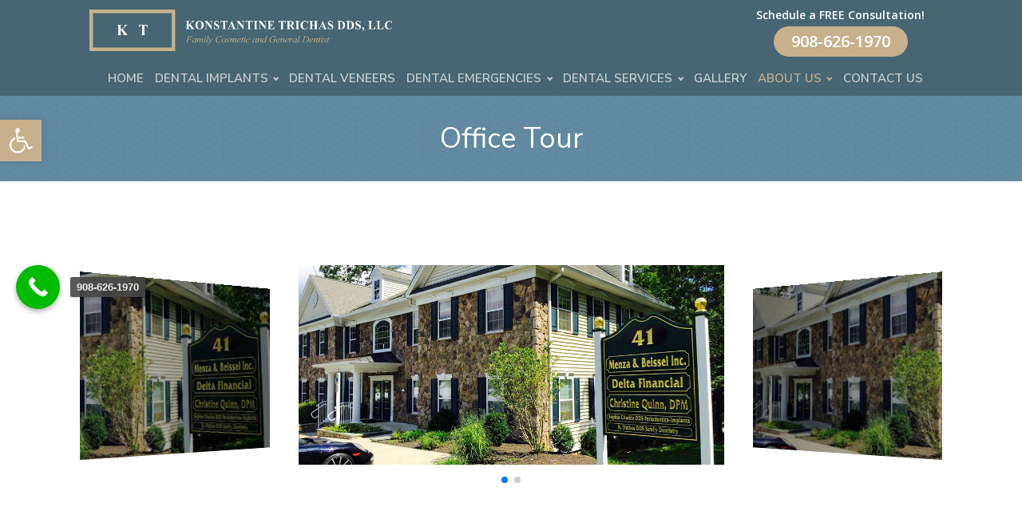

--- FILE ---
content_type: text/css;charset=UTF-8
request_url: https://drtrichas.com/other/office-tour/?xlink=css&ver=6.5.3
body_size: 9714
content:
#section-3-558 > .ct-section-inner-wrap{padding-top:25px;padding-bottom:25px}#section-3-558{background-image:linear-gradient(rgba(7,72,107,0.62),rgba(7,72,107,0.62)),url(/wp-content/uploads/2021/06/pattern.png);background-size:auto,auto auto;background-color:#59859d}#section-28-439 > .ct-section-inner-wrap{padding-top:30px;padding-bottom:14px;display:flex;flex-direction:column;align-items:center}#section-28-439{display:block}#section-28-439{text-align:center;background-color:#303030}#div_block-16-439{display:flex;flex-direction:column;text-align:left}#div_block-65-439{display:none}#div_block-31-439{display:none;margin-top:20px}@media (max-width:991px){#div_block-65-439{display:flex;background-color:#f1f1f1;padding-left:18px;padding-top:10px;padding-bottom:10px}}@media (max-width:767px){#div_block-65-439{padding-left:12px;margin-top:0px}}#headline-4-558{color:#ffffff;margin-right:auto;margin-left:auto;font-weight:400}@media (max-width:991px){#text_block-70-439{line-height:1.2}}@media (max-width:767px){#text_block-70-439{font-size:14px;font-weight:600}}#_rich_text-36-439{font-size:12px;color:#ffffff;margin-top:16px}#link_text-17-439{font-size:14px;color:#ffffff;font-weight:600;-webkit-font-smoothing:antialiased;-moz-osx-font-smoothing:grayscale;margin-left:0px;padding-right:22px;padding-left:22px;border-top-width:0;border-right-width:0;border-bottom-width:0;border-left-width:0;border-radius:0px;padding-top:3px;padding-bottom:3px;margin-right:0px;border-top-style:none;border-right-style:none;border-bottom-style:none;border-left-style:none}#link_text-17-439:hover{border-top-style:none;border-right-style:none;border-bottom-style:none;border-left-style:none}#link_text-17-439:before{border-top-style:none;border-right-style:none;border-bottom-style:none;border-left-style:none;content:""}#link_text-17-439:after{border-top-style:none;border-right-style:none;border-bottom-style:none;border-left-style:none;content:""}#link_text-71-439{font-size:20px;color:#ffffff;font-weight:600;-webkit-font-smoothing:antialiased;-moz-osx-font-smoothing:grayscale;margin-right:auto;margin-left:auto;background-color:#c7b18d;padding-right:22px;padding-left:22px;border-top-width:0;border-right-width:0;border-bottom-width:0;border-left-width:0;border-radius:40px;padding-top:3px;padding-bottom:3px}#link_text-71-439:hover{background-color:#b29c80}@media (max-width:991px){#link_text-17-439{font-size:19px;display:none}}@media (max-width:991px){#link_text-71-439{font-size:19px;display:none}}#link-12-439{padding-top:12px;padding-left:12px;padding-right:12px;padding-bottom:12px;width:403px}#link-29-439{opacity:1;transition-duration:0.2s;transition-timing-function:ease;transition-property:all;margin-bottom:12px}#link-29-439:hover{opacity:1}@media (max-width:1120px){#link-12-439{padding-left:0px;padding-right:0px}}@media (max-width:991px){#div_block-68-439{flex-direction:row;display:flex}}@media (max-width:767px){#link-12-439{width:260px}}#image-30-439{width:220px}#fancy_icon-67-439{background-color:#f4f4f4;border:1px solid #f4f4f4;padding:20px}#fancy_icon-33-439{color:#ffffff}#fancy_icon-33-439>svg{width:24px;height:24px}#fancy_icon-35-439{color:#ffffff}#fancy_icon-35-439>svg{width:24px;height:24px}#fancy_icon-35-439{margin-left:20px}@media (max-width:991px){#fancy_icon-67-439{background-color:#ffffff;border:1px solid #ffffff;padding:5px}#fancy_icon-67-439>svg{width:22px;height:22px}#fancy_icon-67-439{border-top-color:#f6f6f6;border-right-color:#f6f6f6;border-bottom-color:#f6f6f6;border-left-color:#f6f6f6;border-top-width:4px;border-right-width:4px;border-bottom-width:4px;border-left-width:4px;border-top-style:solid;border-right-style:solid;border-bottom-style:solid;border-left-style:solid;margin-right:10px;box-shadow:0px 0px 10px rgb(0 0 0 / 35%)}}@media (max-width:767px){#fancy_icon-67-439{padding:}#fancy_icon-67-439>svg{width:14px;height:14px}}#_nav_menu-22-439 .oxy-nav-menu-hamburger-line{background-color:#cbd0d3}@media (max-width:991px){#_nav_menu-22-439 .oxy-nav-menu-list{display:none}#_nav_menu-22-439 .oxy-menu-toggle{display:initial}#_nav_menu-22-439.oxy-nav-menu.oxy-nav-menu-open .oxy-nav-menu-list{display:initial}}#_nav_menu-22-439.oxy-nav-menu.oxy-nav-menu-open{margin-top:0 !important;margin-right:0 !important;margin-left:0 !important;margin-bottom:0 !important}#_nav_menu-22-439.oxy-nav-menu.oxy-nav-menu-open .menu-item a{padding-top:10px;padding-bottom:10px;padding-left:12px;padding-right:2px}#_nav_menu-22-439 .oxy-nav-menu-hamburger-wrap{width:30px;height:30px;margin-top:10px;margin-bottom:10px}#_nav_menu-22-439 .oxy-nav-menu-hamburger{width:30px;height:24px}#_nav_menu-22-439 .oxy-nav-menu-hamburger-line{height:4px;background-color:#c7b18d}#_nav_menu-22-439.oxy-nav-menu-open .oxy-nav-menu-hamburger .oxy-nav-menu-hamburger-line:first-child{top:10px}#_nav_menu-22-439.oxy-nav-menu-open .oxy-nav-menu-hamburger .oxy-nav-menu-hamburger-line:last-child{top:-10px}#_nav_menu-22-439 .menu-item > .sub-menu{transition-duration:0.2s}#_nav_menu-22-439{font-family:'Nunito Sans';display:flex;justify-content:center}#_nav_menu-22-439 .oxy-nav-menu-list{flex-direction:row}#_nav_menu-22-439 .menu-item a{padding-bottom:10px;transition-duration:0.2s;font-weight:600;text-transform:uppercase;-webkit-font-smoothing:antialiased;-moz-osx-font-smoothing:grayscale;margin-top:0px;margin-bottom:0px;padding-top:10px;color:#cbd0d3;font-size:15px;padding-left:12px;padding-right:2px}#_nav_menu-22-439 .current-menu-item a{color:#c7b18d}#_nav_menu-22-439.oxy-nav-menu:not(.oxy-nav-menu-open) .sub-menu{background-color:#243a45}#_nav_menu-22-439.oxy-nav-menu:not(.oxy-nav-menu-open) .sub-menu .menu-item a{border:0;padding-top:10px;padding-bottom:10px;padding-top:10px;padding-bottom:10px;color:#f6fafd;padding-left:20px;padding-right:20px}#_nav_menu-22-439.oxy-nav-menu:not(.oxy-nav-menu-open) .oxy-nav-menu-list .sub-menu .menu-item a:hover{padding-top:10px;padding-bottom:10px;padding-left:20px;padding-right:20px}#_nav_menu-22-439 .menu-item:focus-within a,#_nav_menu-22-439 .menu-item:hover a{padding-top:10px;border-top-width:0px;color:#c7b18d}#_nav_menu-22-439.oxy-nav-menu:not(.oxy-nav-menu-open) .sub-menu .menu-item a:hover{border:0;padding-top:10px;padding-bottom:10px;color:#dddddd}@media (max-width:991px){#_nav_menu-22-439{display:none}#_nav_menu-22-439.oxy-nav-menu:not(.oxy-nav-menu-open) .sub-menu .menu-item a{border:0}}@media (min-width:992px){#_header-9-439.oxy-header-wrapper.oxy-header.oxy-sticky-header.oxy-sticky-header-active{position:fixed;top:0;left:0;right:0;z-index:2147483640;box-shadow:0px 0px 10px rgba(0,0,0,0.3);}#_header-9-439.oxy-header.oxy-sticky-header-active .oxygen-hide-in-sticky{display:none}#_header-9-439.oxy-header.oxy-header .oxygen-show-in-sticky-only{display:none}}#_header_row-10-439 .oxy-nav-menu-open,#_header_row-10-439 .oxy-nav-menu:not(.oxy-nav-menu-open) .sub-menu{background-color:#476573}.oxy-header.oxy-sticky-header-active > #_header_row-10-439.oxygen-show-in-sticky-only{display:block}#_header_row-10-439{opacity:1;background-color:#476573}#_header_row-60-439 .oxy-nav-menu-open,#_header_row-60-439 .oxy-nav-menu:not(.oxy-nav-menu-open) .sub-menu{background-color:#476573}#_header_row-60-439.oxy-header-row .oxy-header-container{max-width:100%}.oxy-header.oxy-sticky-header-active > #_header_row-60-439.oxygen-show-in-sticky-only{display:block}#_header_row-60-439{background-color:#476573}@media (max-width:767px){.oxy-header.oxy-sticky-header-active > #_header_row-10-439.oxygen-show-in-sticky-only{display:block}#_header_row-10-439{padding-top:10px;padding-bottom:10px}}.ct-section{width:100%;background-size:cover;background-repeat:repeat}.ct-section>.ct-section-inner-wrap{display:flex;flex-direction:column;align-items:flex-start}.ct-div-block{display:flex;flex-wrap:nowrap;flex-direction:column;align-items:flex-start}.ct-new-columns{display:flex;width:100%;flex-direction:row;align-items:stretch;justify-content:center;flex-wrap:wrap}.ct-link-text{display:inline-block}.ct-link{display:flex;flex-wrap:wrap;text-align:center;text-decoration:none;flex-direction:column;align-items:center;justify-content:center}.ct-link-button{display:inline-block;text-align:center;text-decoration:none}.ct-link-button{background-color:#1e73be;border:1px solid #1e73be;color:#ffffff;padding:10px 16px}.ct-image{max-width:100%}.ct-fancy-icon>svg{width:55px;height:55px}.ct-inner-content{width:100%}.ct-slide{display:flex;flex-wrap:wrap;text-align:center;flex-direction:column;align-items:center;justify-content:center}.ct-nestable-shortcode{display:flex;flex-wrap:nowrap;flex-direction:column;align-items:flex-start}.oxy-comments{width:100%;text-align:left}.oxy-comment-form{width:100%}.oxy-login-form{width:100%}.oxy-search-form{width:100%}.oxy-tabs-contents{display:flex;width:100%;flex-wrap:nowrap;flex-direction:column;align-items:flex-start}.oxy-tab{display:flex;flex-wrap:nowrap;flex-direction:column;align-items:flex-start}.oxy-tab-content{display:flex;width:100%;flex-wrap:nowrap;flex-direction:column;align-items:flex-start}.oxy-testimonial{width:100%}.oxy-icon-box{width:100%}.oxy-pricing-box{width:100%}.oxy-posts-grid{width:100%}.oxy-gallery{width:100%}.ct-slider{width:100%}.oxy-tabs{display:flex;flex-wrap:nowrap;flex-direction:row;align-items:stretch}.ct-modal{flex-direction:column;align-items:flex-start}.ct-span{display:inline-block;text-decoration:inherit}.ct-widget{width:100%}.oxy-dynamic-list{width:100%}@media screen and (-ms-high-contrast:active),(-ms-high-contrast:none){.ct-div-block,.oxy-post-content,.ct-text-block,.ct-headline,.oxy-rich-text,.ct-link-text{max-width:100%}img{flex-shrink:0}body *{min-height:1px}}.oxy-testimonial{flex-direction:row;align-items:center}.oxy-testimonial .oxy-testimonial-photo-wrap{order:1}.oxy-testimonial .oxy-testimonial-photo{width:125px;height:125px;margin-right:20px}.oxy-testimonial .oxy-testimonial-photo-wrap,.oxy-testimonial .oxy-testimonial-author-wrap,.oxy-testimonial .oxy-testimonial-content-wrap{align-items:flex-start;text-align:left}.oxy-testimonial .oxy-testimonial-text{margin-bottom:8px;font-size:21px;line-height:1.4;-webkit-font-smoothing:subpixel-antialiased}.oxy-testimonial .oxy-testimonial-author{font-size:18px;-webkit-font-smoothing:subpixel-antialiased}.oxy-testimonial .oxy-testimonial-author-info{font-size:12px;-webkit-font-smoothing:subpixel-antialiased}.oxy-icon-box{text-align:left;flex-direction:column}.oxy-icon-box .oxy-icon-box-icon{margin-bottom:12px;align-self:flex-start} .oxy-icon-box .oxy-icon-box-heading{font-size:21px;margin-bottom:12px} .oxy-icon-box .oxy-icon-box-text{font-size:16px;margin-bottom:12px;align-self:flex-start}.oxy-icon-box .oxy-icon-box-link{margin-top:20px} .oxy-pricing-box .oxy-pricing-box-section{padding-top:20px;padding-left:20px;padding-right:20px;padding-bottom:20px;text-align:center}.oxy-pricing-box .oxy-pricing-box-section.oxy-pricing-box-price{justify-content:center}.oxy-pricing-box .oxy-pricing-box-section.oxy-pricing-box-graphic{justify-content:center}.oxy-pricing-box .oxy-pricing-box-title-title{font-size:48px}.oxy-pricing-box .oxy-pricing-box-title-subtitle{font-size:24px}.oxy-pricing-box .oxy-pricing-box-section.oxy-pricing-box-price{flex-direction:row}.oxy-pricing-box .oxy-pricing-box-currency{font-size:28px}.oxy-pricing-box .oxy-pricing-box-amount-main{font-size:80px;line-height:0.7}.oxy-pricing-box .oxy-pricing-box-amount-decimal{font-size:13px}.oxy-pricing-box .oxy-pricing-box-term{font-size:16px}.oxy-pricing-box .oxy-pricing-box-sale-price{font-size:12px;color:rgba(0,0,0,0.5);margin-bottom:20px} .oxy-pricing-box .oxy-pricing-box-section.oxy-pricing-box-content{font-size:16px;color:rgba(0,0,0,0.5)} .oxy-pricing-box .oxy-pricing-box-section.oxy-pricing-box-cta{justify-content:center}.oxy-progress-bar .oxy-progress-bar-background{background-color:#000000;background-image:linear-gradient(-45deg,rgba(255,255,255,.12) 25%,transparent 25%,transparent 50%,rgba(255,255,255,.12) 50%,rgba(255,255,255,.12) 75%,transparent 75%,transparent);animation:none 0s paused}.oxy-progress-bar .oxy-progress-bar-progress-wrap{width:85%}.oxy-progress-bar .oxy-progress-bar-progress{background-color:#66aaff;padding:40px;animation:none 0s paused,none 0s paused;background-image:linear-gradient(-45deg,rgba(255,255,255,.12) 25%,transparent 25%,transparent 50%,rgba(255,255,255,.12) 50%,rgba(255,255,255,.12) 75%,transparent 75%,transparent)}.oxy-progress-bar .oxy-progress-bar-overlay-text{font-size:30px;font-weight:900;-webkit-font-smoothing:subpixel-antialiased}.oxy-progress-bar .oxy-progress-bar-overlay-percent{font-size:12px}.ct-slider .unslider-nav ol li{border-color:#ffffff}.ct-slider .unslider-nav ol li.unslider-active{background-color:#ffffff}.ct-slider .ct-slide{padding:0px}.oxy-superbox .oxy-superbox-secondary,.oxy-superbox .oxy-superbox-primary{transition-duration:0.5s}.oxy-shape-divider{width:0px;height:0px}.oxy_shape_divider svg{width:100%}.oxy-pro-menu .oxy-pro-menu-container:not(.oxy-pro-menu-open-container):not(.oxy-pro-menu-off-canvas-container) .sub-menu{box-shadow:px px px px }.oxy-pro-menu .oxy-pro-menu-show-dropdown .oxy-pro-menu-list .menu-item-has-children > a svg{transition-duration:0.4s}.oxy-pro-menu .oxy-pro-menu-show-dropdown .oxy-pro-menu-list .menu-item-has-children > a div{margin-left:0px}.oxy-pro-menu .oxy-pro-menu-mobile-open-icon svg{width:30px;height:30px}.oxy-pro-menu .oxy-pro-menu-mobile-open-icon{padding-top:15px;padding-right:15px;padding-bottom:15px;padding-left:15px}.oxy-pro-menu .oxy-pro-menu-mobile-open-icon,.oxy-pro-menu .oxy-pro-menu-mobile-open-icon svg{transition-duration:0.4s}.oxy-pro-menu .oxy-pro-menu-mobile-close-icon{top:20px;left:20px}.oxy-pro-menu .oxy-pro-menu-mobile-close-icon svg{width:24px;height:24px}.oxy-pro-menu .oxy-pro-menu-mobile-close-icon,.oxy-pro-menu .oxy-pro-menu-mobile-close-icon svg{transition-duration:0.4s}.oxy-pro-menu .oxy-pro-menu-container.oxy-pro-menu-off-canvas-container,.oxy-pro-menu .oxy-pro-menu-container.oxy-pro-menu-open-container{background-color:#ffffff}.oxy-pro-menu .oxy-pro-menu-off-canvas-container,.oxy-pro-menu .oxy-pro-menu-open-container{background-image:url()}.oxy-pro-menu .oxy-pro-menu-off-canvas-container .oxy-pro-menu-list .menu-item-has-children > a svg,.oxy-pro-menu .oxy-pro-menu-open-container .oxy-pro-menu-list .menu-item-has-children > a svg{font-size:24px}.oxy-pro-menu .oxy-pro-menu-dropdown-links-toggle.oxy-pro-menu-open-container .menu-item-has-children ul,.oxy-pro-menu .oxy-pro-menu-dropdown-links-toggle.oxy-pro-menu-off-canvas-container .menu-item-has-children ul{background-color:rgba(0,0,0,0.2);border-top-style:solid}.oxy-pro-menu .oxy-pro-menu-container:not(.oxy-pro-menu-open-container):not(.oxy-pro-menu-off-canvas-container) .oxy-pro-menu-list{flex-direction:row}.oxy-pro-menu .oxy-pro-menu-container .menu-item a{text-align:left;justify-content:flex-start}.oxy-pro-menu .oxy-pro-menu-container.oxy-pro-menu-open-container .menu-item,.oxy-pro-menu .oxy-pro-menu-container.oxy-pro-menu-off-canvas-container .menu-item{align-items:flex-start}.oxy-pro-menu .oxy-pro-menu-off-canvas-container{top:0;bottom:0;right:auto;left:0}.oxy-pro-menu .oxy-pro-menu-container.oxy-pro-menu-open-container .oxy-pro-menu-list .menu-item a,.oxy-pro-menu .oxy-pro-menu-container.oxy-pro-menu-off-canvas-container .oxy-pro-menu-list .menu-item a{text-align:left;justify-content:flex-start}.oxy-site-navigation{--oxynav-brand-color:#4831B0;--oxynav-neutral-color:#FFFFFF;--oxynav-activehover-color:#EFEDF4;--oxynav-background-color:#4831B0;--oxynav-border-radius:0px;--oxynav-other-spacing:8px;--oxynav-transition-duration:0.3s;--oxynav-transition-timing-function:cubic-bezier(.84,.05,.31,.93)}.oxy-site-navigation .oxy-site-navigation__mobile-close-wrapper{text-align:left}.oxy-site-navigation > ul{left:0}.oxy-site-navigation{--oxynav-animation-name:none}.oxy-site-navigation > ul:not(.open) > li[data-cta='true']:nth-last-child(1){background-color:var(--oxynav-brand-color);transition:var(--oxynav-transition-duration);margin-left:var(--oxynav-other-spacing);border:none}.oxy-site-navigation > ul:not(.open) > li[data-cta='true']:nth-last-child(2){background:transparent;border:1px solid currentColor;transition:var(--oxynav-transition-duration);margin-left:var(--oxynav-other-spacing)}.oxy-site-navigation > ul:not(.open) > li[data-cta='true']:nth-last-child(2):not(:hover) > img{filter:invert(0) !important}.oxy-site-navigation > ul:not(.open) > li[data-cta='true']:hover{background-color:var(--oxynav-activehover-color)}.oxy-site-navigation > ul:not(.open) > li[data-cta='true']:nth-last-child(1) > a{color:var(--oxynav-neutral-color)}.oxy-site-navigation > ul:not(.open) > li[data-cta='true']:nth-last-child(2) > a{color:var(--oxynav-brand-color)}.oxy-site-navigation > ul:not(.open) > li[data-cta='true']:hover > a{color:var(--oxynav-brand-color)}.oxy-site-navigation > ul:not(.open) > li[data-cta='true']:nth-last-child(1) > a::after{color:var(--oxynav-neutral-color)}.oxy-site-navigation > ul:not(.open) > li[data-cta='true']:nth-last-child(2) > a::after{color:var(--oxynav-brand-color)}.oxy-site-navigation > ul:not(.open) > li[data-cta='true']:hover > a::after{color:var(--oxynav-brand-color)}.oxy-site-navigation > ul:not(.open) > li[data-cta='true'] > ul{display:none}.oxy-site-navigation > ul:not(.open) > li[data-cta='true'] > button,.oxy-site-navigation > ul:not(.open) > li[data-cta='true'] > ul{display:none}.ct-section-inner-wrap,.oxy-header-container{max-width:1120px}body{font-family:'Open Sans'}body{line-height:1.6;font-size:16px;font-weight:400;color:#404040}.oxy-nav-menu-hamburger-line{background-color:#404040}h1,h2,h3,h4,h5,h6{font-family:'Nunito Sans';font-size:36px;font-weight:700}h2,h3,h4,h5,h6{font-size:30px}h3,h4,h5,h6{font-size:24px}h4,h5,h6{font-size:20px}h5,h6{font-size:18px}h6{font-size:16px}a{color:#476573;text-decoration:none}a:hover{text-decoration:none}.ct-link-text{text-decoration:}.ct-link{text-decoration:}.ct-link-button{border-radius:3px}.ct-section-inner-wrap{padding-top:75px;padding-right:20px;padding-bottom:75px;padding-left:20px}.ct-new-columns > .ct-div-block{padding-top:20px;padding-right:20px;padding-bottom:20px;padding-left:20px}.oxy-header-container{padding-right:20px;padding-left:20px}@media (max-width:992px){.ct-columns-inner-wrap{display:block !important}.ct-columns-inner-wrap:after{display:table;clear:both;content:""}.ct-column{width:100% !important;margin:0 !important}.ct-columns-inner-wrap{margin:0 !important}}.oxel_image_comparison__label_before{background-image:linear-gradient(#f9f9fa,#f9f9fa);position:absolute;left:32px;top:32px;background-color:rgba(249,249,250,0.5);padding-top:8px;padding-left:8px;padding-right:8px;padding-bottom:8px;font-size:14px;letter-spacing:4px;text-transform:uppercase;z-index:5}.oxel_image_comparison__label_after{position:absolute;top:32px;background-color:#f9f9fa;padding-top:8px;padding-left:8px;padding-right:8px;padding-bottom:8px;font-size:14px;letter-spacing:4px;text-transform:uppercase;right:32px;z-index:5}.oxel-image-comparisonv2__image{position:static;top:0px;right:0px;bottom:0px;left:0px;height:100%;width:100%}.oxel-image-comparisonv2{position:relative;text-align:center;width:100%}.oxel-image-comparisonv2:not(.ct-section):not(.oxy-easy-posts),.oxel-image-comparisonv2.oxy-easy-posts .oxy-posts,.oxel-image-comparisonv2.ct-section .ct-section-inner-wrap{display:flex;flex-direction:column;align-items:center;justify-content:center}.oxel-image-comparisonv2__icon{background-color:#f9f9fa;border:1px solid #f9f9fa;padding:8px;color:#374047}.oxel-image-comparisonv2__icon >svg{width:32px;height:32px}.oxel-image-comparisonv2__icon{position:absolute;z-index:2147483640;border-top-style:none;border-right-style:none;border-bottom-style:none;border-left-style:none;left:calc(50% - 24px) }.oxel-image-comparisonv2__icon:not(.ct-section):not(.oxy-easy-posts),.oxel-image-comparisonv2__icon.oxy-easy-posts .oxy-posts,.oxel-image-comparisonv2__icon.ct-section .ct-section-inner-wrap{display:flex;flex-direction:column;justify-content:center}.oxel-image-comparisonv2__image--after{position:absolute}.oxel_iconlist{margin-bottom:24px;margin-right:auto;margin-left:auto}@media (max-width:479px){.oxel_iconlist{text-align:left}}.oxel_iconlist__row{padding-top:8px;padding-left:8px;padding-right:8px;padding-bottom:8px;width:100%;margin-top:0px}.oxel_iconlist__row:not(.ct-section):not(.oxy-easy-posts),.oxel_iconlist__row.oxy-easy-posts .oxy-posts,.oxel_iconlist__row.ct-section .ct-section-inner-wrap{display:flex;flex-direction:row;align-items:flex-start}.oxel_iconlist__row__icon{color:#0798c2}.oxel_iconlist__row__icon >svg{width:20px;height:20px}.oxel_iconlist__row__icon{margin-left:32px;margin-right:10px}.oxel_iconlist__row__label{}.oxel_iconlist__row--dark{background-color:#eceeef}.hyperion-logo:hover{opacity:1}.hyperion-logo{opacity:0.7;transition-duration:0.2s;transition-timing-function:ease;transition-property:all}@media (max-width:767px){.hyperion-logo{}}.dentist-footer-text{color:rgba(255,255,255,0.5);font-size:12px;font-weight:400}.dentist-logo:hover{background-color:#0a5888}.dentist-logo{transition-duration:0.2s;transition-timing-function:ease;transition-property:all;background-color:#00adef;padding-top:24px;padding-left:30px;padding-right:30px;padding-bottom:30px}.dentist-header-logo{z-index:100}.dentist-header-link{font-size:12px;margin-left:24px}@media (max-width:767px){.dentist-header-link{margin-left:0px;margin-top:6px}}.bnb-logo:hover{opacity:1}.bnb-logo{padding-top:18px;padding-left:18px;padding-right:18px;padding-bottom:18px;opacity:0.65;transition-duration:0.2s;transition-timing-function:ease;transition-property:all}.onepage-header-link:hover{color:#fd3732}.onepage-header-link{color:#ffab6a;font-size:14px;line-height:1.1;font-weight:500;text-decoration:none;letter-spacing:0.5px;padding-top:12px;padding-bottom:12px;padding-left:20px;padding-right:20px}.oxel_horizontal_divider{margin-top:16px;margin-bottom:16px;width:100%;background-color:#eaf0f3}.oxel_horizontal_divider:not(.ct-section):not(.oxy-easy-posts),.oxel_horizontal_divider.oxy-easy-posts .oxy-posts,.oxel_horizontal_divider.ct-section .ct-section-inner-wrap{flex-direction:unset}.oxel_horizontal_divider__line{height:1px;background-color:#98a1a8}.oxel_horizontal_divider__icon{color:#98a1a8}.oxel_horizontal_divider__icon >svg{width:16px;height:16px}.oxel_horizontal_divider__icon{flex-shrink:0}.oxel_horizontal_divider__icon:not(.ct-section):not(.oxy-easy-posts),.oxel_horizontal_divider__icon.oxy-easy-posts .oxy-posts,.oxel_horizontal_divider__icon.ct-section .ct-section-inner-wrap{display:flex}.oxel_accordion{border-top-color:#adb4b9;border-right-color:#adb4b9;border-bottom-color:#adb4b9;border-left-color:#adb4b9;border-top-width:1px;border-right-width:1px;border-bottom-width:1px;border-left-width:1px;border-top-style:none;border-right-style:none;border-bottom-style:none;border-left-style:none;width:100%;margin-top:5px}.oxel_accordion__row{width:100%;padding-top:8px;padding-left:8px;padding-right:8px;padding-bottom:8px;text-align:justify;border-bottom-color:#eceeef;border-bottom-width:1px;border-bottom-style:solid;border-top-style:none;background-color:#f9f9fa;border-right-style:none;border-left-style:none;margin-top:8px;cursor:pointer}.oxel_accordion__row:not(.ct-section):not(.oxy-easy-posts),.oxel_accordion__row.oxy-easy-posts .oxy-posts,.oxel_accordion__row.ct-section .ct-section-inner-wrap{display:flex;flex-direction:row;justify-content:space-between}.oxel_accordion__icon{color:#374047}.oxel_accordion__icon >svg{width:18px;height:18px}.oxel_accordion__icon{margin-right:8px;transition-duration:0.3s}.oxel_accordion__row_left{}.oxel_accordion__row_left:not(.ct-section):not(.oxy-easy-posts),.oxel_accordion__row_left.oxy-easy-posts .oxy-posts,.oxel_accordion__row_left.ct-section .ct-section-inner-wrap{display:flex;flex-direction:row;align-items:center}.oxel_accordion__content{width:100%;padding-top:8px;padding-left:8px;padding-right:8px;padding-bottom:8px;border-bottom-color:#98a1a8;border-bottom-width:2px;border-bottom-style:none;overflow:hidden;opacity:1;transition-duration:0.3s;border-top-style:none;border-right-style:none;border-left-style:none;transition-property:opacity,max-height,margin-top;text-align:left;max-height:3000px;margin-top:0px}.oxel_accordion__content:not(.ct-section):not(.oxy-easy-posts),.oxel_accordion__content.oxy-easy-posts .oxy-posts,.oxel_accordion__content.ct-section .ct-section-inner-wrap{display:flex;flex-direction:column;align-items:flex-start}.oxel_accordion__content__hidden{max-height:0px;padding-left:8px;padding-right:8px;padding-bottom:8px;opacity:0;padding-top:8px;margin-top:-16px}.oxel_accordion__content__hidden:not(.ct-section):not(.oxy-easy-posts),.oxel_accordion__content__hidden.oxy-easy-posts .oxy-posts,.oxel_accordion__content__hidden.ct-section .ct-section-inner-wrap{display:flex}.oxel_accordion__row__label{font-weight:600;font-size:25px}.dentist-subheading{color:#999999;font-size:14px;line-height:1.1;font-weight:400;letter-spacing:1px}.dentist-outline-button:hover{color:#0a5888}.dentist-outline-button{color:#00adef;text-decoration:none;font-weight:900;line-height:1.1;letter-spacing:1px;font-size:16px;padding-left:40px;padding-right:40px;padding-top:16px;padding-bottom:16px;border-top-width:1px;border-right-width:1px;border-bottom-width:1px;border-left-width:1px;border-top-style:solid;border-right-style:solid;border-bottom-style:solid;border-left-style:solid;border-radius:100px;text-align:center}.dentist-heading-three{font-size:24px;font-weight:900;color:#333333;line-height:1.1}.oxel_icon_button__container:hover{background-color:#cfd3d7}.oxel_icon_button__container{background-color:#eceeef;padding-top:8px;padding-left:16px;padding-right:16px;padding-bottom:8px;transition-duration:0.3s}.oxel_icon_button__container:not(.ct-section):not(.oxy-easy-posts),.oxel_icon_button__container.oxy-easy-posts .oxy-posts,.oxel_icon_button__container.ct-section .ct-section-inner-wrap{display:flex;flex-direction:row;align-items:center}.oxel_icon_button_text{color:#374047}.oxel_icon_button_icon{color:#606e79}.oxel_icon_button_icon >svg{width:18px;height:18px}.oxel_icon_button_icon{margin-right:8px}.oxel_dynamicslider{width:100%}.swiper-container{}.oxel_dynamicslider__container{height:400px}.swiper-wrapper{}.swiper-slide{}.atomic-logo:hover{opacity:1}.atomic-logo{opacity:0.8;transition-duration:0.5s;transition-timing-function:ease;transition-property:all}.saas-blue-button:hover{background-color :#ffffff;border:1px solid #ffffff}.saas-blue-button:hover{color:#353c59}.saas-blue-button{background-color :#48c2fb;border:1px solid #48c2fb;color:#ffffff}.saas-blue-button{font-family:Open Sans;button-hover_color:#ffffff;font-weight:700;text-transform:uppercase;letter-spacing:1px;padding-left:32px;padding-right:32px;border-radius:100px;transition-duration:0.2s;transition-timing-function:ease;transition-property:all}.saas-header-4-icon{color:#ffffff}.saas-header-4-icon >svg{width:20px;height:20px}.saas-header-4-icon{}.finance-logo:hover{opacity:1}.finance-logo{padding-top:8px;padding-bottom:16px;opacity:0.9;transition-duration:0.2s;transition-timing-function:ease;transition-property:all}.wedding-primary-button:hover{transform:scale(1.05,1.05);color:#ffffff}.wedding-primary-button{background-color :#1e73be;border:1px solid #1e73be;color:#ffffff;padding:10px 16px}.wedding-primary-button{background-image:linear-gradient(45deg,#d0a9af,#d0a89c);font-family:'Special Elite';font-size:16px;font-weight:400;text-transform:uppercase;letter-spacing:2px;padding-left:28px;padding-right:28px;padding-top:7px;padding-bottom:3px;border-radius:100px;border-top-style:solid;border-right-style:solid;border-bottom-style:solid;border-left-style:solid;border-top-width:5px;border-right-width:5px;border-bottom-width:5px;border-left-width:5px;border-top-color:rgba(255,255,255,0.2);border-right-color:rgba(255,255,255,0.2);border-bottom-color:rgba(255,255,255,0.2);border-left-color:rgba(255,255,255,0.2);transition-duration:0.2s;transition-timing-function:ease;transition-property:all;line-height:1.2}.hosting-white-outline-button:hover{transform:scale(1.05,1.05)}.hosting-white-outline-button{background-color:transparent;border:1px solid #ffffff;color:#ffffff;padding:11px 18.2px}.hosting-white-outline-button{font-family:Open Sans;font-size:16px;font-weight:700;padding-left:32px;padding-right:32px;border-radius:5px;border-top-style:solid;border-right-style:solid;border-bottom-style:solid;border-left-style:solid;border-top-width:2px;border-right-width:2px;border-bottom-width:2px;border-left-width:2px;transition-duration:0.2s;transition-timing-function:ease;transition-property:all}.hosting-simple-button:hover{transform:scale(1.05,1.05)}.hosting-simple-button{background-color :transparent;border:1px solid transparent;color:#ffffff;padding:12px 19.2px}.hosting-simple-button{font-family:Open Sans;padding-left:32px;padding-right:32px;font-size:16px;font-weight:700;transition-duration:0.2s;transition-timing-function:ease;transition-property:all}.atomic-footer-5-link:hover{color:#ffffff}.atomic-footer-5-link{color:rgba(255,255,255,0.75);font-size:16px;font-weight:400;letter-spacing:1px;padding-top:10px;padding-bottom:10px;-webkit-font-smoothing:antialiased;-moz-osx-font-smoothing:grayscale;transition-duration:0.5s;transition-timing-function:ease;transition-property:all}@media (max-width:1120px){.atomic-footer-5-link:hover{color:#ffffff}}.atomic-footer-5-column{text-align:left}.atomic-footer-5-column:not(.ct-section):not(.oxy-easy-posts),.atomic-footer-5-column.oxy-easy-posts .oxy-posts,.atomic-footer-5-column.ct-section .ct-section-inner-wrap{display:flex;flex-direction:column;align-items:flex-start;justify-content:flex-start}@media (max-width:479px){.atomic-footer-5-column{text-align:center}.atomic-footer-5-column:not(.ct-section):not(.oxy-easy-posts),.atomic-footer-5-column.oxy-easy-posts .oxy-posts,.atomic-footer-5-column.ct-section .ct-section-inner-wrap{display:flex;flex-direction:column;align-items:center}}.atomic-footer-5-title{font-size:20px;font-weight:400;color:#ffffff;line-height:1.1;letter-spacing:0.1em;margin-bottom:20px}.winery-footer-3-title{font-family:Nunito Sans;color:#ffffff;font-size:24px;font-weight:900;line-height:1.2;margin-left:18px;margin-bottom:18px}.freelance-footer-3-column{border-left-width:1px;border-left-style:solid;border-left-color:#313643}@media (max-width:991px){.freelance-footer-3-column{}}@media (max-width:767px){.freelance-footer-3-column{border-left-width:0px}}@media (max-width:479px){.freelance-footer-3-column{border-left-style:none}}.freelance-footer-3-title{font-family:Open Sans;font-size:14px;color:white;font-weight:700;line-height:1.1;letter-spacing:1px;margin-bottom:12px}.freelance-footer-3-link:hover{text-decoration:underline}.freelance-footer-3-link{font-family:Open Sans;font-size:16px;color:#3b3c38;font-weight:400;text-decoration:none;line-height:1.5;margin-bottom:12px}.proteus-big-text{font-family:Open Sans;color:#576677;font-size:24px;font-weight:300;line-height:1.4;margin-bottom:0px}.proteus-heading-two{font-family:Nunito Sans;font-size:64px;color:#2b3644;font-weight:100;line-height:1}@media (max-width:767px){.proteus-heading-two{font-size:48px}}@media (max-width:479px){.proteus-heading-two{font-size:40px}}.proteus-subheading{font-family:Open Sans;color:#74d8c2;font-size:18px;font-weight:900;line-height:1.2;letter-spacing:2px}@media (max-width:767px){.proteus-subheading{font-size:14px}}@media (max-width:479px){.proteus-subheading{font-size:12px}}.proteus-logogrid-3-image{width:10%;margin-right:auto;height:20%;margin-bottom:auto;margin-top:auto;margin-left:auto}@media (max-width:991px){.proteus-logogrid-3-image{width:10%}}@media (max-width:767px){.proteus-logogrid-3-image{width:10%}}.hyperion-logogrid-1-column:hover{box-shadow:0 20px 40px 0 rgba(194,191,211,0.40),inset 2px 2px 0px #e8e6f2,2px 2px 0px #e8e6f2}.hyperion-logogrid-1-column{box-shadow:inset 2px 2px 0px #e8e6f2,2px 2px 0px #e8e6f2}.agencyb-clients-1-image{width:13%;margin-left:1.5%;margin-right:1.5%}@media (max-width:991px){.agencyb-clients-1-image{width:25%;padding-bottom:1.5%;padding-top:1.5%}}@media (max-width:479px){.agencyb-clients-1-image{width:40%;padding-top:6%;padding-bottom:6%;padding-left:3%;padding-right:3%}}.dentist-heading-two{font-family:Nunito Sans;color:#333333;font-size:36px;font-weight:900;line-height:1.1}.dentist-team-3-wrapper{width:100%;background-color:#ffffff;height:100%}@media (max-width:479px){.dentist-team-3-wrapper{text-align:left}.dentist-team-3-wrapper:not(.ct-section):not(.oxy-easy-posts),.dentist-team-3-wrapper.oxy-easy-posts .oxy-posts,.dentist-team-3-wrapper.ct-section .ct-section-inner-wrap{display:flex;align-items:flex-start}}.dentist-team-3-image{margin-bottom:30px}.dentist-team-3-text{font-family:'Nunito Sans';color:#666666;font-size:18px;font-weight:400;line-height:1.5;text-align:left;margin-left:48px;margin-right:48px;margin-bottom:12px}.atomic-subheading{font-family:Nunito Sans;color:#2b2c27;font-size:24px;line-height:1.6;font-weight:200;max-width:480px;-webkit-font-smoothing:antialiased;-moz-osx-font-smoothing:grayscale}@media (max-width:767px){.atomic-subheading{font-size:20px}}@media (max-width:479px){.atomic-subheading{font-size:18px}}.atomic-primary-heading{color:#2b2c27;font-size:64px;font-weight:400;line-height:1.1;margin-top:0px;-webkit-font-smoothing:antialiased;-moz-osx-font-smoothing:grayscale}@media (max-width:767px){.atomic-primary-heading{font-size:56px}}@media (max-width:479px){.atomic-primary-heading{font-size:44px}}.atomic-medium-button:hover{background-color:#6799b2;color:#ffffff;border-top-color:#6799b2;border-right-color:#6799b2;border-bottom-color:#6799b2;border-left-color:#6799b2}.atomic-medium-button{background-color :#1e73be;border:1px solid #1e73be;color:#ffffff}.atomic-medium-button{background-color:#65bec2;color:#ffffff;font-size:16px;font-weight:700;line-height:1.2;padding-top:15px;padding-right:36px;padding-left:36px;padding-bottom:15px;letter-spacing:.25em;text-align:center;transition-duration:0.5s;transition-timing-function:ease;transition-property:all;border-top-color:#65bec2;border-right-color:#65bec2;border-bottom-color:#65bec2;border-left-color:#65bec2}.atomic-header-7-text{color:#3b3c38;font-size:14px;font-weight:400;line-height:1.4;text-align:right;-webkit-font-smoothing:antialiased;-moz-osx-font-smoothing:grayscale}@media (max-width:991px){.atomic-header-7-text{margin-top:12px}}.oxy-close-modal{background-color :#db2323;border:1px solid #db2323;padding:10px 16px}.oxy-close-modal{font-size:15px;margin-left:auto}@media (max-width:767px){.oxy-close-modal{padding:5px 8px}.oxy-close-modal{}}.tabs-1685-tab{}.tabs-1685-tab-active{}.tabs-contents-1685-tab{}.tabs-2351-tab{}.tabs-2351-tab-active{}.tabs-contents-2351-tab{}.playicon{}.tabs-3379-tab{transform:;border-top-color:#cbd0d3;border-right-color:#cbd0d3;border-bottom-color:#cbd0d3;border-left-color:#cbd0d3}.tabs-3379-tab-active{}.tabs-contents-3379-tab{border-top-style:none;border-right-style:none;border-bottom-style:none;border-left-style:none;border-top-width:1px;border-right-width:1px;border-bottom-width:1px;border-left-width:1px;padding-bottom:0px;border-top-color:#cbd0d3}.tabs-6455-tab:hover{background-color:rgba(7,152,188,0.35)}.tabs-6455-tab{background-color:rgba(7,152,188,0.25);padding-top:5px;padding-bottom:5px;padding-right:15px;padding-left:15px;margin-right:10px;border-top-width:1px;border-top-color:#cbd0d3;border-top-style:solid;border-right-color:#cbd0d3;border-right-width:1px;border-right-style:solid;border-left-width:1px;border-left-color:#cbd0d3;border-left-style:solid}.tabs-6455-tab-active{background-color:transparent;border-bottom-color:#eff4f7;border-bottom-width:1px;border-bottom-style:solid}.tabs-contents-6455-tab{border-top-color:#cbd0d3;border-top-width:1px;border-top-style:solid}.sticky{}@media (max-width:767px){}.newlogo{}.bookappointment{padding:10px 16px}.bookappointment{}.popmake-5563{}@media (max-width:991px){.popmake-5563{font-size:11px}}.forms{}.financing{}.overlay-hover:hover{opacity:0}.overlay-hover{position:absolute;left:0px;right:0px;bottom:10px;padding-top:15px;padding-left:15px;padding-right:15px;padding-bottom:15px;background-color:rgba(0,0,0,0.6);top:1px;text-align:center}.overlay-hover:not(.ct-section):not(.oxy-easy-posts),.overlay-hover.oxy-easy-posts .oxy-posts,.overlay-hover.ct-section .ct-section-inner-wrap{display:flex;flex-direction:column;align-items:center;justify-content:center}.sticky1{}.navbar{}.card:hover{}.card{position:relative;overflow:hidden}.card:not(.ct-section):not(.oxy-easy-posts),.card.oxy-easy-posts .oxy-posts,.card.ct-section .ct-section-inner-wrap{display:inline-block}.overlay:hover{background-color:#cbd0d3}.overlay{position:absolute;left:0px;bottom:5px;right:0px;background-color:rgba(0,0,0,0.6);padding-top:15px;padding-left:15px;padding-right:15px;padding-bottom:15px}.wand{}.anchor1{visibility:visible;position:relative;top:-300px}.anchor1:not(.ct-section):not(.oxy-easy-posts),.anchor1.oxy-easy-posts .oxy-posts,.anchor1.ct-section .ct-section-inner-wrap{display:block}.Hero-banner{background-image:linear-gradient(90deg,rgba(255,255,255,1) 10%,rgba(255,255,255,1) 90%,rgba(255,255,255,0) 100%);font-family:'Playfair Display';font-size:35px;max-width:100%;margin-left:0px;text-align:left;font-weight:700;color:#243a45;line-height:1.1;padding-top:30px;padding-left:190px;padding-right:95px;padding-bottom:30px;margin-right:0px;margin-bottom:0px;font-style:italic}@media (max-width:1120px){.Hero-banner{padding-left:55px;padding-right:54px}}@media (max-width:991px){.Hero-banner{font-size:35px;width:79%;padding-left:80px}}@media (max-width:767px){.Hero-banner{margin-right:0px;font-size:35px;margin-left:0px;padding-left:30px}}@media (max-width:479px){.Hero-banner{background-image:linear-gradient(rgba(255,255,255,0),rgba(255,255,255,0));font-size:30px;padding-left:16px;padding-top:16px;padding-bottom:16px;background-color:rgba(255,255,255,0.8);width:90%;font-weight:600;padding-right:0px;margin-left:auto;margin-right:auto}}.gallery-menu-image:hover{transform:scale3d(1.1,1.1,1.1);transition-duration:0.3s}.gallery-menu-image{transition-duration:0.3s}.tabs-6802-tab:hover{background-color:#c7b18d;transition-duration:0.5s}.tabs-6802-tab{padding-top:14px;padding-bottom:14px;padding-left:18px;padding-right:18px;border-top-color:#dfdfdf;border-right-color:#dfdfdf;border-bottom-color:#dfdfdf;border-left-color:#dfdfdf;border-top-width:1px;border-right-width:1px;border-bottom-width:1px;border-left-width:1px;border-top-style:solid;border-right-style:solid;border-bottom-style:solid;border-left-style:solid;margin-bottom:16px;border-radius:4px;transition-duration:0.5s}.tabs-6802-tab:not(.ct-section):not(.oxy-easy-posts),.tabs-6802-tab.oxy-easy-posts .oxy-posts,.tabs-6802-tab.ct-section .ct-section-inner-wrap{display:flex;flex-direction:row;align-items:center}.tabs-6802-tab-active{background-color:#c7b18d}.tabs-contents-6802-tab{}.column-cont:hover{background-color:#f6f6f6}.column-cont{width:50%;border-radius:8px}.site-footer{}.proc-iconlist{margin-bottom:15px;margin-top:15px}.proc-iconlist-li{}.proc-iconlist-li svg.ou-list-icon{width:20px;height:20px}.mini-nav-box:hover{background-color:#ffffff;color:#000000;transition-duration:0.2s;transition-timing-function:linear}.mini-nav-box{}.home-header:ct_depth{}.home-header{font-family:'Nunito Sans';font-size:39px;font-weight:500;margin-bottom:19px}@media (max-width:1120px){.home-header{font-size:33px}}@media (max-width:991px){.home-header{width:100%;text-align:center}}@media (max-width:479px){.home-header{line-height:1.1;font-size:26px}}.btn:hover{transform:translateY(-5px)}.btn{max-width:200px;width:100%;padding-top:12px;padding-bottom:12px;background-color:#ffc043;color:#2a445a;border-radius:5px;transition-duration:.3s}.btn:not(.ct-section):not(.oxy-easy-posts),.btn.oxy-easy-posts .oxy-posts,.btn.ct-section .ct-section-inner-wrap{display:flex;flex-direction:row;align-items:center}.oxy-pro-menu-list{display:flex;padding:0;margin:0;align-items:center}.oxy-pro-menu .oxy-pro-menu-list .menu-item{list-style-type:none;display:flex;flex-direction:column;width:100%;transition-property:background-color,color,border-color}.oxy-pro-menu-list > .menu-item{white-space:nowrap}.oxy-pro-menu .oxy-pro-menu-list .menu-item a{text-decoration:none;border-style:solid;border-width:0;transition-timing-function:ease-in-out;transition-property:background-color,color,border-color;border-color:transparent}.oxy-pro-menu .oxy-pro-menu-list li.current-menu-item > a,.oxy-pro-menu .oxy-pro-menu-list li.menu-item:hover > a{border-color:currentColor}.oxy-pro-menu .menu-item,.oxy-pro-menu .sub-menu{position:relative}.oxy-pro-menu .menu-item .sub-menu{padding:0;flex-direction:column;white-space:nowrap;display:flex;visibility:hidden;position:absolute;z-index:9999999;top:100%;transition-property:opacity,transform,visibility}.oxy-pro-menu-off-canvas .sub-menu:before,.oxy-pro-menu-open .sub-menu:before{display:none}.oxy-pro-menu .menu-item .sub-menu.aos-animate,.oxy-pro-menu-init .menu-item .sub-menu[data-aos^=flip]{visibility:visible}.oxy-pro-menu-container:not(.oxy-pro-menu-init) .menu-item .sub-menu[data-aos^=flip]{transition-duration:0s}.oxy-pro-menu .sub-menu .sub-menu,.oxy-pro-menu.oxy-pro-menu-vertical .sub-menu{left:100%;top:0}.oxy-pro-menu .sub-menu.sub-menu-left{right:0;left:auto !important;margin-right:100%}.oxy-pro-menu-list > .menu-item > .sub-menu.sub-menu-left{margin-right:0}.oxy-pro-menu .sub-menu li.menu-item{flex-direction:column}.oxy-pro-menu-mobile-open-icon,.oxy-pro-menu-mobile-close-icon{display:none;cursor:pointer;align-items:center}.oxy-pro-menu-off-canvas .oxy-pro-menu-mobile-close-icon,.oxy-pro-menu-open .oxy-pro-menu-mobile-close-icon{display:inline-flex}.oxy-pro-menu-mobile-open-icon > svg,.oxy-pro-menu-mobile-close-icon > svg{fill:currentColor}.oxy-pro-menu-mobile-close-icon{position:absolute}.oxy-pro-menu.oxy-pro-menu-open .oxy-pro-menu-container{width:100%;position:fixed;top:0;right:0;left:0;bottom:0;display:flex;align-items:center;justify-content:center;overflow:auto;z-index:2147483642 !important;background-color:#fff}.oxy-pro-menu .oxy-pro-menu-container.oxy-pro-menu-container{transition-property:opacity,transform,visibility}.oxy-pro-menu .oxy-pro-menu-container.oxy-pro-menu-container[data-aos^=slide]{transition-property:transform}.oxy-pro-menu .oxy-pro-menu-container.oxy-pro-menu-off-canvas-container,.oxy-pro-menu .oxy-pro-menu-container.oxy-pro-menu-off-canvas-container[data-aos^=flip]{visibility:visible !important}.oxy-pro-menu .oxy-pro-menu-open-container .oxy-pro-menu-list,.oxy-pro-menu .oxy-pro-menu-off-canvas-container .oxy-pro-menu-list{align-items:center;justify-content:center;flex-direction:column}.oxy-pro-menu.oxy-pro-menu-open > .oxy-pro-menu-container{max-height:100vh;overflow:auto;width:100%}.oxy-pro-menu.oxy-pro-menu-off-canvas > .oxy-pro-menu-container{max-height:100vh;overflow:auto;z-index:1000}.oxy-pro-menu-container > div:first-child{margin:auto}.oxy-pro-menu-off-canvas-container{display:flex !important;position:fixed;width:auto;align-items:center;justify-content:center}.oxy-pro-menu-off-canvas-container a,.oxy-pro-menu-open-container a{word-break:break-word}.oxy-pro-menu.oxy-pro-menu-off-canvas .oxy-pro-menu-list{align-items:center;justify-content:center;flex-direction:column}.oxy-pro-menu.oxy-pro-menu-off-canvas .oxy-pro-menu-container .oxy-pro-menu-list .menu-item,.oxy-pro-menu.oxy-pro-menu-open .oxy-pro-menu-container .oxy-pro-menu-list .menu-item{flex-direction:column;width:100%;text-align:center}.oxy-pro-menu.oxy-pro-menu-off-canvas .sub-menu,.oxy-pro-menu.oxy-pro-menu-open .sub-menu{display:none;visibility:visible;opacity:1;position:static;align-items:center;justify-content:center;white-space:normal;width:100%}.oxy-pro-menu.oxy-pro-menu-off-canvas .menu-item,.oxy-pro-menu.oxy-pro-menu-open .menu-item{justify-content:center;min-height:32px}.oxy-pro-menu .menu-item.menu-item-has-children,.oxy-pro-menu .sub-menu .menu-item.menu-item-has-children{flex-direction:row;align-items:center}.oxy-pro-menu .menu-item > a{display:inline-flex;align-items:center;justify-content:center}.oxy-pro-menu.oxy-pro-menu-off-canvas .menu-item-has-children > a .oxy-pro-menu-dropdown-icon-click-area,.oxy-pro-menu.oxy-pro-menu-open .menu-item-has-children > a .oxy-pro-menu-dropdown-icon-click-area{min-width:32px;min-height:32px}.oxy-pro-menu .menu-item-has-children > a .oxy-pro-menu-dropdown-icon-click-area{display:flex;align-items:center;justify-content:center}.oxy-pro-menu .menu-item-has-children > a svg{width:1.4em;height:1.4em;fill:currentColor;transition-property:transform}.oxy-pro-menu.oxy-pro-menu-off-canvas .menu-item > a svg,.oxy-pro-menu.oxy-pro-menu-open .menu-item > a svg{width:1em;height:1em}.oxy-pro-menu-off-canvas .oxy-pro-menu-container:not(.oxy-pro-menu-dropdown-links-toggle) .oxy-pro-menu-dropdown-icon-click-area,.oxy-pro-menu-open .oxy-pro-menu-container:not(.oxy-pro-menu-dropdown-links-toggle) .oxy-pro-menu-dropdown-icon-click-area{display:none}.oxy-pro-menu-off-canvas .menu-item:not(.menu-item-has-children) .oxy-pro-menu-dropdown-icon-click-area,.oxy-pro-menu-open .menu-item:not(.menu-item-has-children) .oxy-pro-menu-dropdown-icon-click-area{min-height:32px;width:0px}.oxy-pro-menu.oxy-pro-menu-off-canvas .oxy-pro-menu-show-dropdown:not(.oxy-pro-menu-dropdown-links-toggle) .oxy-pro-menu-list .menu-item-has-children,.oxy-pro-menu.oxy-pro-menu-open .oxy-pro-menu-show-dropdown:not(.oxy-pro-menu-dropdown-links-toggle) .oxy-pro-menu-list .menu-item-has-children{padding-right:0px}.oxy-pro-menu-container .menu-item a{width:100%;text-align:center}.oxy-pro-menu-container:not(.oxy-pro-menu-open-container):not(.oxy-pro-menu-off-canvas-container) ul:not(.sub-menu) > li > .sub-menu{top:100%;left:0}.oxy-pro-menu-container:not(.oxy-pro-menu-open-container):not(.oxy-pro-menu-off-canvas-container) .sub-menu .sub-menu{top:0;left:100%}.oxy-pro-menu-container:not(.oxy-pro-menu-open-container):not(.oxy-pro-menu-off-canvas-container) a{-webkit-tap-highlight-color:transparent}.oxy-pro-menu-dropdown-links-toggle.oxy-pro-menu-open-container .menu-item-has-children ul,.oxy-pro-menu-dropdown-links-toggle.oxy-pro-menu-off-canvas-container .menu-item-has-children ul{border-radius:0px !important;width:100%}.oxy-pro-menu-dropdown-animating[data-aos*="down"]{pointer-events:none}.sub-menu .oxy-pro-menu-dropdown-animating[data-aos*="down"]{pointer-events:auto}.sub-menu .oxy-pro-menu-dropdown-animating[data-aos*="right"]{pointer-events:none}.sub-menu .oxy-pro-menu-dropdown-animating.sub-menu-left[data-aos*="left"]{pointer-events:none}.oxy-pro-menu-dropdown-animating-out{pointer-events:none}.oxy-pro-menu-list .menu-item a{border-color:transparent}.oxy-pro-menu-list .menu-item.current-menu-item a,.oxy-pro-menu-list .menu-item.menu-item.menu-item.menu-item a:focus-within,.oxy-pro-menu-list .menu-item.menu-item.menu-item.menu-item a:hover{border-color:currentColor}#-pro-menu-23-439 .oxy-pro-menu-list .menu-item,#-pro-menu-23-439 .oxy-pro-menu-list .menu-item a{font-family:'Open Sans';transition-duration:0.2s}#-pro-menu-23-439 .oxy-pro-menu-list .menu-item.menu-item.menu-item.menu-item a:hover,#-pro-menu-23-439 .oxy-pro-menu-list .menu-item.menu-item.menu-item.menu-item a:focus-within{background-color:#dddddd}#-pro-menu-23-439 .oxy-pro-menu-list .menu-item.current-menu-item.current-menu-item a{color:#ff0000}#-pro-menu-23-439 .oxy-pro-menu-show-dropdown .oxy-pro-menu-list .menu-item-has-children > a svg{transform:rotate(0deg);transition-duration:0.2s}#-pro-menu-23-439 .oxy-pro-menu-show-dropdown .oxy-pro-menu-list .menu-item-has-children:hover > a svg{transform:rotate(180deg)}#-pro-menu-23-439 .oxy-pro-menu-mobile-open-icon svg{width:28px;height:28px;margin-right:0px;color:#000000}#-pro-menu-23-439 .oxy-pro-menu-mobile-open-icon{margin-top:0px;margin-bottom:0px;padding-top:16px;padding-right:16px;padding-bottom:16px;padding-left:16px;background-color:#dedede;font-family:'Open Sans'}#-pro-menu-23-439 .oxy-pro-menu-mobile-open-icon:hover{background-color:#d1d1d1}#-pro-menu-23-439 .oxy-pro-menu-mobile-open-icon,#-pro-menu-23-439 .oxy-pro-menu-mobile-open-icon svg{transition-duration:0.2s}#-pro-menu-23-439 .oxy-pro-menu-mobile-close-icon{top:20px;left:20px;margin-top:0px;margin-bottom:0px;padding-top:16px;padding-right:16px;padding-bottom:16px;padding-left:16px;background-color:#dedede;font-family:'Open Sans'}#-pro-menu-23-439 .oxy-pro-menu-mobile-close-icon svg{width:28px;height:28px;margin-right:0px;color:#000000}#-pro-menu-23-439 .oxy-pro-menu-mobile-close-icon:hover{background-color:#d1d1d1}#-pro-menu-23-439 .oxy-pro-menu-mobile-close-icon,#-pro-menu-23-439 .oxy-pro-menu-mobile-close-icon svg{transition-duration:0.2s}#-pro-menu-23-439 .oxy-pro-menu-container.oxy-pro-menu-off-canvas-container,#-pro-menu-23-439 .oxy-pro-menu-container.oxy-pro-menu-open-container{background-color:#eeeeee}#-pro-menu-23-439 .oxy-pro-menu-container.oxy-pro-menu-open-container .menu-item a,#-pro-menu-23-439 .oxy-pro-menu-container.oxy-pro-menu-off-canvas-container .menu-item a{color:#000000;padding-top:8px;padding-bottom:8px;padding-left:12px;padding-right:12px}#-pro-menu-23-439 .oxy-pro-menu-open-container .oxy-pro-menu-list .menu-item,#-pro-menu-23-439 .oxy-pro-menu-open-container .oxy-pro-menu-list .menu-item a,#-pro-menu-23-439 .oxy-pro-menu-off-canvas-container .oxy-pro-menu-list .menu-item,#-pro-menu-23-439 .oxy-pro-menu-off-canvas-container .oxy-pro-menu-list .menu-item a{text-align:center;font-family:'Open Sans';text-transform:uppercase;letter-spacing:2px;font-weight:900}#-pro-menu-23-439 .oxy-pro-menu-dropdown-links-toggle.oxy-pro-menu-open-container .menu-item-has-children ul,#-pro-menu-23-439 .oxy-pro-menu-dropdown-links-toggle.oxy-pro-menu-off-canvas-container .menu-item-has-children ul{background-color:#dddddd;border-top-width:0px}#-pro-menu-23-439 .oxy-pro-menu-container .menu-item > a{text-align:center;justify-content:center}#-pro-menu-23-439 .oxy-pro-menu-container.oxy-pro-menu-open-container .menu-item,#-pro-menu-23-439 .oxy-pro-menu-container.oxy-pro-menu-off-canvas-container .menu-item{align-items:center}#-pro-menu-23-439 .oxy-pro-menu-container.oxy-pro-menu-open-container .oxy-pro-menu-list .menu-item a,#-pro-menu-23-439 .oxy-pro-menu-container.oxy-pro-menu-off-canvas-container .oxy-pro-menu-list .menu-item a{text-align:center;justify-content:center}#-pro-menu-23-439 .oxy-pro-menu-mobile-open-icon{display:inline-flex}#-pro-menu-23-439.oxy-pro-menu-open .oxy-pro-menu-mobile-open-icon{display:none}#-pro-menu-23-439 .oxy-pro-menu-container{visibility:hidden;position:fixed}#-pro-menu-23-439.oxy-pro-menu-open .oxy-pro-menu-container{visibility:visible}#-pro-menu-23-439 .oxy-pro-menu-open-container .oxy-pro-menu-list .menu-item-has-children .oxy-pro-menu-dropdown-icon-click-area,#-pro-menu-23-439 .oxy-pro-menu-off-canvas-container .oxy-pro-menu-list .menu-item-has-children .oxy-pro-menu-dropdown-icon-click-area{margin-right:-4px}#-pro-menu-23-439{display:none;oxy-pro-menu-slug-oxypromenulistmenuitema-transition-duration:0.2;oxy-pro-menu-slug-oxypromenuoffcanvascontaineroxypromenulistmenuitemhaschildrenasvgoxypromenuopencontaineroxypromenulistmenuitemhaschildrenasvg-font-size:16;oxy-pro-menu-slug-oxypromenushowdropdownoxypromenulistmenuitemhaschildrenasvg-margin-left:0}#-pro-menu-23-439:hover{oxy-pro-menu-slug-oxypromenulistmenuitemmenuitemmenuitemmenuitemabackground-color:#dddddd;oxy-pro-menu-slug-oxypromenucontaineroxypromenuopencontainermenuitemaoxypromenucontaineroxypromenuoffcanvascontainermenuitemacolor:#476573}@media (max-width:1120px){#-pro-menu-23-439{display:none}}@media (max-width:991px){#-pro-menu-23-439 .oxy-pro-menu-list .menu-item.current-menu-item.current-menu-item a{color:#c7b18d}#-pro-menu-23-439 .oxy-pro-menu-mobile-open-icon svg{color:#ffffff}#-pro-menu-23-439 .oxy-pro-menu-mobile-open-icon{background-color:rgba(255,255,255,0)}#-pro-menu-23-439 .oxy-pro-menu-mobile-open-icon:hover{background-color:rgba(0,0,0,0)}#-pro-menu-23-439{display:flex;justify-content:flex-end}}@media (max-width:767px){#-pro-menu-23-439 .oxy-pro-menu-mobile-open-icon svg{width:24px;height:24px;color:#ffffff}#-pro-menu-23-439 .oxy-pro-menu-mobile-close-icon svg{width:16px;height:16px;color:#476573}#-pro-menu-23-439 .oxy-pro-menu-container.oxy-pro-menu-open-container .menu-item a,#-pro-menu-23-439 .oxy-pro-menu-container.oxy-pro-menu-off-canvas-container .menu-item a{color:#476573}#-pro-menu-23-439 .oxy-pro-menu-container.oxy-pro-menu-open-container .menu-item a:hover,#-pro-menu-23-439 .oxy-pro-menu-container.oxy-pro-menu-off-canvas-container .menu-item a:hover{color:#476573}#-pro-menu-23-439 .oxy-pro-menu-open-container .oxy-pro-menu-list .menu-item,#-pro-menu-23-439 .oxy-pro-menu-open-container .oxy-pro-menu-list .menu-item a,#-pro-menu-23-439 .oxy-pro-menu-off-canvas-container .oxy-pro-menu-list .menu-item,#-pro-menu-23-439 .oxy-pro-menu-off-canvas-container .oxy-pro-menu-list .menu-item a{font-family:'Nunito Sans'}#-pro-menu-23-439 .oxy-pro-menu-off-canvas-container .oxy-pro-menu-list .menu-item-has-children > a svg,#-pro-menu-23-439 .oxy-pro-menu-open-container .oxy-pro-menu-list .menu-item-has-children > a svg{font-size:12px}#-pro-menu-23-439 .oxy-pro-menu-dropdown-links-toggle.oxy-pro-menu-open-container .menu-item-has-children ul,#-pro-menu-23-439 .oxy-pro-menu-dropdown-links-toggle.oxy-pro-menu-off-canvas-container .menu-item-has-children ul{border-top-width:100%}#-pro-menu-23-439{display:flex;justify-content:flex-end}}body.oxygen-builder-body .oxy-ouacfg-slider{display:block;min-height:50px;min-width:50px}.ouacfg-slider-wrapper{position:relative;width:100%}.ouacfg-slider{position:relative;text-align:center;overflow:hidden}.ouacfg-slider > .swiper-wrapper,.ouacfg-slider > .swiper-wrapper:not(.ct-section):not(.oxy-easy-posts),.ou-thumbnails-swiper > .swiper-wrapper,.ou-thumbnails-swiper > .swiper-wrapper:not(.ct-section):not(.oxy-easy-posts){display:flex!important;flex-direction:inherit!important;align-items:inherit!important;justify-content:inherit!important;grid-column-gap:unset!important;grid-row-gap:unset!important;grid-auto-rows:auto!important}.ouacfg-slider-content{position:relative;text-align:center;overflow:hidden}.oxy-ouacfg-slider .swiper-slide{line-height:0;padding-top:0!important;padding-bottom:0!important}.ouacfg-slider .ouacfg-slider-image-container{background:no-repeat 50%;background-size:cover;position:relative;display:inline-block;width:100%}.ouacfg-slider .ougsld-img{height:250px}.swiper-container-multirow .swiper-wrapper.auto-height-yes{height:100%!important}.ouacfg-slider .swiper-pagination-bullets{cursor:default}.ouacfg-slider .swiper-pagination-bullets .swiper-pagination-bullet-active{opacity:1!important}.ouacfg-slider.ouacfg-slider-navigation-outside .swiper-pagination{bottom:0}.ouacfg-slider .swiper-pagination-clickable .swiper-pagination-bullet{cursor:pointer}.ouacfg-slider.swiper-container-horizontal>.swiper-pagination-progress{width:100%;height:4px;left:0;top:0;background:rgba(0,0,0,.25);position:absolute}.ouacfg-slider .swiper-pagination-progress .swiper-pagination-progressbar{background:#000;position:absolute;left:0;top:0;width:100%;height:100%;-webkit-transform:scale(0);-ms-transform:scale(0);transform:scale(0);-webkit-transform-origin:left top;-ms-transform-origin:left top;transform-origin:left top}.ouacfg-slider-wrapper .ou-swiper-button{background-image:none;width:auto;height:auto;line-height:1;position:absolute;display:-webkit-inline-box;display:-webkit-inline-flex;display:-ms-inline-flexbox;display:inline-flex;z-index:18;cursor:pointer;font-size:25px;top:50%;-webkit-transform:translateY(-50%);-ms-transform:translateY(-50%);transform:translateY(-50%);outline:0}.ouacfg-slider-wrapper .ou-swiper-button:focus,.ouacfg-slider-wrapper .ou-swiper-button:active{outline:0}.ouacfg-slider-wrapper .ou-swiper-button-prev{left:10px}.ouacfg-slider-wrapper .ou-swiper-button-next{right:10px}.ou-thumbnails-swiper .ouacfg-slider-thumb{background:no-repeat center;background-size:cover;height:100%;position:relative;cursor:pointer;transition:transform 0.5s ease-out;--thumb-initial-scale:1;--thumb-hover-scale:1}.ou-thumbs-ratio-11 .ouacfg-slider-thumb{padding-bottom:100%}.ou-thumbs-ratio-43 .ouacfg-slider-thumb{padding-bottom:75%}.ou-thumbs-ratio-169 .ouacfg-slider-thumb{padding-bottom:56.35%}.ou-thumbs-ratio-219 .ouacfg-slider-thumb{padding-bottom:42.8571%}.oxy-ouacfg-slider .ou-swiper-button svg{width:20px;height:20px}.oxy-ouacfg-slider .ou-swiper-button svg,.oxy-ouacfg-slider .ou-swiper-button:hover svg{fill:currentColor}.ouacfg-caption-btn{background-color:#333;color:#fff;clear:both;display:inline-block;padding:10px 20px;transition:all 0.3s ease-in-out}.swiper-scale-effect .swiper-slide-cover,.swiper-scale-effect .swiper-slide-cover img{transition:transform 4.5s ease-out;transform:scale(1.18)}.swiper-scale-effect .swiper-slide.swiper-slide-active .swiper-slide-cover,.swiper-scale-effect .swiper-slide.swiper-slide-active .swiper-slide-cover img{transform:scale(1)}.ouacfg-slider img{max-width:100%;height:auto}.ouacfg-slider.ouacfg-navigation-outside{padding-bottom:40px}body.ougsld-off-scroll{-webkit-overflow-scrolling:touch}body.mfp-zoom-out-cur.ougsld-off-scroll{overflow:hidden;-webkit-overflow-scrolling:auto}.ougsld-close.mfp-close svg{width:25px;height:25px;color:#efefef;fill:currentColor}.ougsld-close.mfp-close:hover svg{color:#fff}#-ouacfg_slider-6-558 .ou-swiper-button-prev{}#-ouacfg_slider-6-558 .ou-swiper-button-next{}#-ouacfg_slider-6-558{margin-right:auto;margin-left:auto;margin-top:30px;oug-images:560,425}#footer-gravity-form label,.footer-gravity-form label{display:none !important}#footer-gravity-form input:not([type="submit"]),#footer-gravity-form textarea,.footer-gravity-form input:not([type="submit"]),.footer-gravity-form textarea{background-color:transparent;border:none;border-bottom:#0798bc 2px solid;color:#2b2c27;padding:15px 20px;width:100% !important}#footer-gravity-form input:focus,#footer-gravity-form textarea:focus,.footer-gravity-form input:focus,.footer-gravity-form textarea:focus{outline:none}#footer-gravity-form input[type="submit"],.footer-gravity-form input[type="submit"]{background-color:#0798bc;border:1px solid #7F6234;border-top-color:#0798bc;border-right-color:#0798bc;border-bottom-color:#0798bc;border-left-color:#0798bc;color:#ffffff;cursor:pointer;font-size:16px;font-weight:700;line-height:1.2;padding-top:15px;padding-right:36px;padding-left:36px;padding-bottom:15px;letter-spacing:.25em;text-align:center;text-transform:uppercase;transition-duration:0.5s;transition-timing-function:ease;transition-property:all}#footer-gravity-form input[type="submit"]:hover,.footer-gravity-form input[type="submit"]:hover{background-color:#7F6234;color:#ffffff;border-top-color:#7F6234;border-right-color:#7F6234;border-bottom-color:#7F6234;border-left-color:#7F6234}#footer-gravity-form .gform_footer.top_label,.footer-gravity-form .gform_footer.top_label{text-align:center}.pswp--open,.oxy-modal-backdrop{z-index:9999999999 !important}.pswp__bg{opacity:0.7 !important}#-ou_gf_styler-5-160 .gform_wrapper .gfield input:not([type=radio]):not([type=checkbox]):not([type=submit]):not([type=button]):not([type=image]):not([type=file]),#-ou_gf_styler-5-160 .gform_wrapper .gfield select,#-ou_gf_styler-5-160 .gform_wrapper .gfield textarea{padding-top:10px;padding-left:10px;padding-right:10px;padding-bottom:10px;radius_border-radius:5px;border-radius:5px;width:100%}#-ou_gf_styler-14-71 .gform_wrapper .gfield input:not([type=radio]):not([type=checkbox]):not([type=submit]):not([type=button]):not([type=image]):not([type=file]),#-ou_gf_styler-14-71 .gform_wrapper .gfield select,#-ou_gf_styler-14-71 .gform_wrapper .gfield textarea{padding-top:10px;padding-left:10px;padding-right:10px;padding-bottom:10px;radius_border-radius:5px;border-radius:5px;width:100%}#-ou_gf_styler-5-160 .gform_button{background-color:#5C89A2;color:#ffffff;text-transform:uppercase;font-family:'Nunito Sans',Helvetica,Arial,Lucida,sans-serif;font-size:14px;font-weight:700;border-radius:25px;border-color:#5C89A2;cursor:pointer;padding:7px 28px;border-style:solid;transition:all 0.5s ease}.gform_wrapper .gform_footer{text-align:center}#_gallery-419-12.oxy-gallery-captions .oxy-gallery-item .oxy-gallery-item-contents figcaption:not(:empty){height:60px}#_gallery-420-12.oxy-gallery-captions .oxy-gallery-item .oxy-gallery-item-contents figcaption:not(:empty){height:64px}:root{overflow-x:hidden}a.pediatric{display:block;position:relative;top:-150px;visibility:hidden}a.night{display:block;position:relative;top:-200px;visibility:hidden}a.sealants{display:block;position:relative;top:-200px;visibility:hidden}@media only screen and (min-device-width:768px) and (max-device-width:1024px) and (-webkit-min-device-pixel-ratio:1){#-pro-menu-106-218 .oxy-pro-menu-list .menu-item.current-menu-item.current-menu-item a{color:#476573!important}#-pro-menu-106-218 .oxy-pro-menu-container.oxy-pro-menu-open-container .menu-item a,#-pro-menu-106-218 .oxy-pro-menu-container.oxy-pro-menu-off-canvas-container .menu-item a{color:#638fac!important}}@media only screen and (min-device-width:414px) and (max-device-width:736px) and (-webkit-min-device-pixel-ratio:3){#-pro-menu-106-218 .oxy-pro-menu-list .menu-item.current-menu-item.current-menu-item a{color:#476573!important}}@media only screen and (min-device-width:375px) and (max-device-width:812px) and (-webkit-min-device-pixel-ratio:3){#-pro-menu-106-218 .oxy-pro-menu-list .menu-item.current-menu-item.current-menu-item a{color:#476573!important}}.page-id-536 .tabs-6802-tab-active>*{color:#ffffff !important}.page-id-536 .tabs-6802-tab:hover > *{color:#ffffff !important}#_nav_menu-22-439.oxy-nav-menu:not(.oxy-nav-menu-open) .oxy-nav-menu-list .sub-menu .menu-item a:hover{background-color:#1d323c;color:#c7b18d}#_nav_menu-22-439.oxy-nav-menu:not(.oxy-nav-menu-open) .oxy-nav-menu-list .sub-menu .menu-item a{text-transform:capitalize}#_nav_menu-22-439.oxy-nav-menu:not(.oxy-nav-menu-open) .oxy-nav-menu-list .sub-menu .current-menu-item a{color:#c7b18d;background-color:#1d323c}.oxy-nav-menu .oxy-nav-menu-list li.current-menu-parent > a{color:#c7b18d !important}.tabs-6455-tab{transition:all 0.3s ease}#section-227-17 > .ct-section-inner-wrap{display:block}.cstm-head{display:inline}@media (min-width:768px){.alignright{float:right;margin-left:10px;margin-bottom:10px}}img{height:auto;width:auto}

--- FILE ---
content_type: text/javascript
request_url: https://drtrichas.com/wp-content/plugins/accessibility-style-fix//js/scripts.js?ver=0.0.1
body_size: -202
content:
$(document).ready(function(){
$(".pojo-a11y-toolbar-toggle a").click(function(){
$(".pojo-a11y-toolbar-left").toggleClass("pojo-a11y-toolbar-open"); });
$(".pojo-a11y-toolbar-overlay").eq(1).css("display", "none");
});